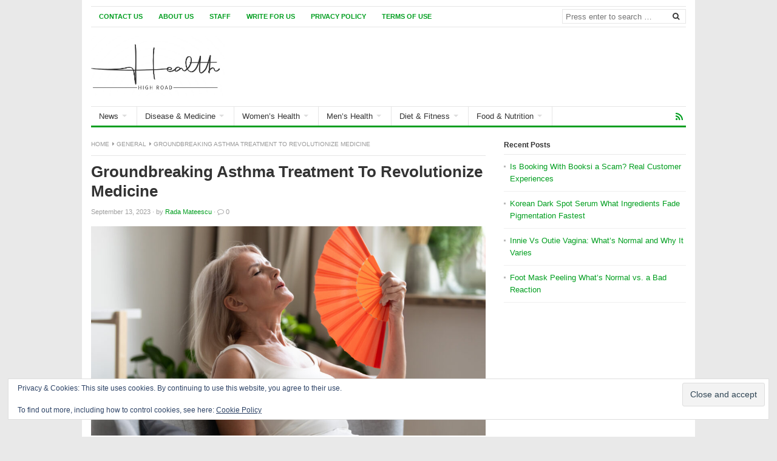

--- FILE ---
content_type: text/html; charset=UTF-8
request_url: https://www.healthhighroad.com/uncategorized/groundbreaking-asthma-treatment-to-revolutionize-medicine/66458
body_size: 12538
content:
<!DOCTYPE html><html class="no-js" lang="en-US"><head><link rel="icon" href="/path/to/favicon.ico"><link rel="icon" href="/favicon.ico" type="image/x-icon"><meta name="msvalidate.01" content="F1C554BE4735DA29FEDD3AC6ED0E9EB9" /> <script async src="https://www.googletagmanager.com/gtag/js?id=G-RD30R2PWBX"></script> <script>window.dataLayer = window.dataLayer || [];
  function gtag(){dataLayer.push(arguments);}
  gtag('js', new Date());

  gtag('config', 'G-RD30R2PWBX');</script> <meta name="msvalidate.01" content="F1C554BE4735DA29FEDD3AC6ED0E9EB9" /><meta name="msvalidate.01" content="D044E37CFA7F603739F9F58912DFB737" /><meta charset="UTF-8"><meta name="viewport" content="width=device-width, initial-scale=1"><link rel="profile" href="https://gmpg.org/xfn/11"><link rel="pingback" href="https://www.healthhighroad.com/xmlrpc.php"><link media="all" href="https://www.healthhighroad.com/wp-content/cache/autoptimize/css/autoptimize_9e3b2c99e13b180ef6a17925ec175f1d.css" rel="stylesheet"><title>Groundbreaking Asthma Treatment To Revolutionize Medicine - Health Highroad</title><meta name="google-site-verification" content="wu_m5-lSZ20wd-mWGnc7BJ0Y7EYrcXHCaFOMcAYw5vo" /><meta name="dc.title" content="Groundbreaking Asthma Treatment To Revolutionize Medicine - Health Highroad"><meta name="dc.description" content="Medicine is seeing revolutionizing treatments these days. Check out the latest reports about the latest news from the asthma treatments space below. New asthma treatment is addressed CSL is aiming to enter the asthma market, which is worth US$21.6 billion (AU$33.54 billion), by creating a revolutionary drug that targets lung&hellip;"><meta name="dc.relation" content="https://www.healthhighroad.com/uncategorized/groundbreaking-asthma-treatment-to-revolutionize-medicine/66458"><meta name="dc.source" content="https://www.healthhighroad.com"><meta name="dc.language" content="en_US"><meta name="description" content="Medicine is seeing revolutionizing treatments these days. Check out the latest reports about the latest news from the asthma treatments space below. New asthma treatment is addressed CSL is aiming to enter the asthma market, which is worth US$21.6 billion (AU$33.54 billion), by creating a revolutionary drug that targets lung&hellip;"><meta name="robots" content="index, follow, max-snippet:-1, max-image-preview:large, max-video-preview:-1"><link rel="canonical" href="https://www.healthhighroad.com/uncategorized/groundbreaking-asthma-treatment-to-revolutionize-medicine/66458"><link rel='dns-prefetch' href='//secure.gravatar.com' /><link rel='dns-prefetch' href='//stats.wp.com' /><link rel='dns-prefetch' href='//v0.wordpress.com' /><link rel="alternate" type="application/rss+xml" title="Health Highroad &raquo; Feed" href="https://www.healthhighroad.com/feed" /><link rel="alternate" type="application/rss+xml" title="Health Highroad &raquo; Comments Feed" href="https://www.healthhighroad.com/comments/feed" /> <script type="application/ld+json">{"@context":"https:\/\/schema.org\/","@type":"Article","datePublished":"2023-09-13T14:35:46+03:00","dateModified":"2023-09-13T14:35:46+03:00","mainEntityOfPage":{"@type":"WebPage","@id":"https:\/\/www.healthhighroad.com\/uncategorized\/groundbreaking-asthma-treatment-to-revolutionize-medicine\/66458"},"headline":"Health Highroad","author":{"@type":"Person","name":"Rada Mateescu","url":"https:\/\/www.healthhighroad.com\/author\/rada"},"image":{"@type":"ImageObject","url":"https:\/\/www.healthhighroad.com\/wp-content\/uploads\/2023\/08\/obraz_1-scaled.jpeg"},"description":"Your Highroad to Health"}</script> <link rel="alternate" type="application/rss+xml" title="Health Highroad &raquo; Groundbreaking Asthma Treatment To Revolutionize Medicine Comments Feed" href="https://www.healthhighroad.com/uncategorized/groundbreaking-asthma-treatment-to-revolutionize-medicine/66458/feed" /><link rel="alternate" title="oEmbed (JSON)" type="application/json+oembed" href="https://www.healthhighroad.com/wp-json/oembed/1.0/embed?url=https%3A%2F%2Fwww.healthhighroad.com%2Funcategorized%2Fgroundbreaking-asthma-treatment-to-revolutionize-medicine%2F66458" /><link rel="alternate" title="oEmbed (XML)" type="text/xml+oembed" href="https://www.healthhighroad.com/wp-json/oembed/1.0/embed?url=https%3A%2F%2Fwww.healthhighroad.com%2Funcategorized%2Fgroundbreaking-asthma-treatment-to-revolutionize-medicine%2F66458&#038;format=xml" /><link href="https://www.healthhighroad.com/wp-content/uploads/2024/07/favicon-e1720675725673.png" rel="icon"><link rel="apple-touch-icon-precomposed" href="https://www.healthhighroad.com/wp-content/uploads/2024/07/healthhighroad-logo.jpg"> <script type="text/javascript" src="https://www.healthhighroad.com/wp-includes/js/jquery/jquery.min.js" id="jquery-core-js" defer data-deferred="1"></script> <script data-optimized="1" type="text/javascript" id="seo-automated-link-building-js-extra" src="[data-uri]" defer></script> <link rel="https://api.w.org/" href="https://www.healthhighroad.com/wp-json/" /><link rel="alternate" title="JSON" type="application/json" href="https://www.healthhighroad.com/wp-json/wp/v2/posts/66458" /><link rel="EditURI" type="application/rsd+xml" title="RSD" href="https://www.healthhighroad.com/xmlrpc.php?rsd" /><meta name="generator" content="WordPress 6.9" /><link rel='shortlink' href='https://wp.me/p7YfLV-hhU' /> <script async src="https://www.googletagmanager.com/gtag/js?id=G-Z3KTV9Y7D2"></script> <script>window.dataLayer = window.dataLayer || [];
  function gtag(){dataLayer.push(arguments);}
  gtag('js', new Date());

  gtag('config', 'G-Z3KTV9Y7D2');</script> <link rel="amphtml" href="https://www.healthhighroad.com/uncategorized/groundbreaking-asthma-treatment-to-revolutionize-medicine/66458/amp"><link rel="icon" href="https://www.healthhighroad.com/wp-content/uploads/2024/07/cropped-health-favicon-1-32x32.png" sizes="32x32" /><link rel="icon" href="https://www.healthhighroad.com/wp-content/uploads/2024/07/cropped-health-favicon-1-192x192.png" sizes="192x192" /><link rel="apple-touch-icon" href="https://www.healthhighroad.com/wp-content/uploads/2024/07/cropped-health-favicon-1-180x180.png" /><meta name="msapplication-TileImage" content="https://www.healthhighroad.com/wp-content/uploads/2024/07/cropped-health-favicon-1-270x270.png" /></head><body class="wp-singular post-template-default single single-post postid-66458 single-format-standard wp-theme-freshlife group-blog content-sidebar layout-content-sidebar" itemscope itemtype="http://schema.org/Blog"><div id="page" class="container hfeed site clearfix"><header id="masthead" class="site-header" role="banner" itemscope="itemscope" itemtype="http://schema.org/WPHeader"><div id="primary-bar"><nav id="primary-nav" class="main-navigation" role="navigation" itemscope="itemscope" itemtype="http://schema.org/SiteNavigationElement"><ul id="primary-menu" class="primary-menu sf-menu"><li  id="menu-item-742" class="menu-item menu-item-type-post_type menu-item-object-page menu-item-742"><a href="https://www.healthhighroad.com/contact-us">Contact Us</a></li><li  id="menu-item-743" class="menu-item menu-item-type-post_type menu-item-object-page menu-item-743"><a href="https://www.healthhighroad.com/about-us">About Us</a></li><li  id="menu-item-747" class="menu-item menu-item-type-post_type menu-item-object-page menu-item-747"><a href="https://www.healthhighroad.com/staff">Staff</a></li><li  id="menu-item-34504" class="menu-item menu-item-type-post_type menu-item-object-page menu-item-34504"><a href="https://www.healthhighroad.com/write-for-us">Write for Us</a></li><li  id="menu-item-8995" class="menu-item menu-item-type-post_type menu-item-object-page menu-item-privacy-policy menu-item-8995"><a href="https://www.healthhighroad.com/privacy-policy">Privacy Policy</a></li><li  id="menu-item-75030" class="menu-item menu-item-type-post_type menu-item-object-page menu-item-75030"><a href="https://www.healthhighroad.com/terms-of-use">Terms Of Use</a></li></ul></nav><div class="header-search"><form method="get" class="searchform" id="search-form" action="https://www.healthhighroad.com/" role="search"> <input type="search" class="search-field field" placeholder="Press enter to search &hellip;" value="" name="s" title="Search for:" /> <button name="search" id="search"><i class="fa fa-search"></i></button></form></div></div><div class="site-branding clearfix"><div id="logo" itemscope itemtype="http://schema.org/Brand"> <a href="https://www.healthhighroad.com" itemprop="url" rel="home"> <img itemprop="logo" src="https://www.healthhighroad.com/wp-content/uploads/2024/07/healthhighroad-logo.jpg" alt="Health Highroad" /> </a></div></div><div id="secondary-bar" class="clearfix"><nav id="secondary-nav" class="main-navigation" role="navigation" itemscope="itemscope" itemtype="http://schema.org/SiteNavigationElement"><ul id="secondary-menu" class="secondary-menu sf-menu"><li  id="menu-item-290" class="menu-item menu-item-type-taxonomy menu-item-object-category menu-item-has-children menu-item-290"><a href="https://www.healthhighroad.com/category/news">News</a><ul class="sub-menu"><li  id="menu-item-32360" class="menu-item menu-item-type-taxonomy menu-item-object-category menu-item-32360"><a href="https://www.healthhighroad.com/category/news/trending">Trending</a></li><li  id="menu-item-32363" class="menu-item menu-item-type-taxonomy menu-item-object-category menu-item-32363"><a href="https://www.healthhighroad.com/category/news/environment">Environment</a></li><li  id="menu-item-32359" class="menu-item menu-item-type-taxonomy menu-item-object-category menu-item-32359"><a href="https://www.healthhighroad.com/category/science">Science</a></li><li  id="menu-item-32361" class="menu-item menu-item-type-taxonomy menu-item-object-category menu-item-32361"><a href="https://www.healthhighroad.com/category/news/tech-news">Technology</a></li><li  id="menu-item-32356" class="menu-item menu-item-type-taxonomy menu-item-object-category menu-item-32356"><a href="https://www.healthhighroad.com/category/news/business">Business</a></li><li  id="menu-item-32357" class="menu-item menu-item-type-taxonomy menu-item-object-category menu-item-32357"><a href="https://www.healthhighroad.com/category/news/celebrities">Celebrities</a></li><li  id="menu-item-32358" class="menu-item menu-item-type-taxonomy menu-item-object-category menu-item-32358"><a href="https://www.healthhighroad.com/category/news/politics">Politics</a></li></ul></li><li  id="menu-item-29" class="menu-item menu-item-type-taxonomy menu-item-object-category menu-item-has-children menu-item-29"><a href="https://www.healthhighroad.com/category/disease">Disease &#038; Medicine</a><ul class="sub-menu"><li  id="menu-item-32327" class="menu-item menu-item-type-taxonomy menu-item-object-category menu-item-32327"><a href="https://www.healthhighroad.com/category/disease-medicine/alternative-medicine">Alternative Medicine</a></li><li  id="menu-item-32329" class="menu-item menu-item-type-taxonomy menu-item-object-category menu-item-32329"><a href="https://www.healthhighroad.com/category/medicine">Medicine</a></li><li  id="menu-item-32330" class="menu-item menu-item-type-taxonomy menu-item-object-category current-post-ancestor current-menu-parent current-post-parent menu-item-32330"><a href="https://www.healthhighroad.com/category/disease-medicine/prevention-treatments">Prevention &amp; Treatments</a></li><li  id="menu-item-32328" class="menu-item menu-item-type-taxonomy menu-item-object-category menu-item-32328"><a href="https://www.healthhighroad.com/category/disease">Disease</a></li></ul></li><li  id="menu-item-33" class="menu-item menu-item-type-taxonomy menu-item-object-category menu-item-has-children menu-item-33"><a href="https://www.healthhighroad.com/category/womens-health">Women&#8217;s Health</a><ul class="sub-menu"><li  id="menu-item-32336" class="menu-item menu-item-type-taxonomy menu-item-object-category menu-item-32336"><a href="https://www.healthhighroad.com/category/womens-health/relationships">Relationships</a></li><li  id="menu-item-32334" class="menu-item menu-item-type-taxonomy menu-item-object-category menu-item-32334"><a href="https://www.healthhighroad.com/category/womens-health/predispositions">Predispositions</a></li><li  id="menu-item-32332" class="menu-item menu-item-type-taxonomy menu-item-object-category menu-item-32332"><a href="https://www.healthhighroad.com/category/womens-health/diet-exercise">Diet &amp; Exercise</a></li><li  id="menu-item-32333" class="menu-item menu-item-type-taxonomy menu-item-object-category menu-item-32333"><a href="https://www.healthhighroad.com/category/womens-health/healthy-living">Healthy Living</a></li><li  id="menu-item-32331" class="menu-item menu-item-type-taxonomy menu-item-object-category menu-item-32331"><a href="https://www.healthhighroad.com/category/womens-health/beauty">Beauty</a></li><li  id="menu-item-32335" class="menu-item menu-item-type-taxonomy menu-item-object-category menu-item-32335"><a href="https://www.healthhighroad.com/category/womens-health/pregnancy">Pregnancy</a></li><li  id="menu-item-32337" class="menu-item menu-item-type-taxonomy menu-item-object-category menu-item-32337"><a href="https://www.healthhighroad.com/category/womens-health/self-care">Self Care</a></li></ul></li><li  id="menu-item-31" class="menu-item menu-item-type-taxonomy menu-item-object-category menu-item-has-children menu-item-31"><a href="https://www.healthhighroad.com/category/mens-health">Men&#8217;s Health</a><ul class="sub-menu"><li  id="menu-item-32349" class="menu-item menu-item-type-taxonomy menu-item-object-category menu-item-32349"><a href="https://www.healthhighroad.com/category/mens-health/relationships-mens-health">Relationships</a></li><li  id="menu-item-32348" class="menu-item menu-item-type-taxonomy menu-item-object-category menu-item-32348"><a href="https://www.healthhighroad.com/category/mens-health/predispositions-mens-health">Predispositions</a></li><li  id="menu-item-32345" class="menu-item menu-item-type-taxonomy menu-item-object-category menu-item-32345"><a href="https://www.healthhighroad.com/category/mens-health/diet-exercise-mens-health">Diet &amp; Exercise</a></li><li  id="menu-item-32347" class="menu-item menu-item-type-taxonomy menu-item-object-category menu-item-32347"><a href="https://www.healthhighroad.com/category/mens-health/healthy-living-mens-health">Healthy Living</a></li><li  id="menu-item-32346" class="menu-item menu-item-type-taxonomy menu-item-object-category menu-item-32346"><a href="https://www.healthhighroad.com/category/mens-health/grooming">Grooming</a></li></ul></li><li  id="menu-item-32325" class="menu-item menu-item-type-taxonomy menu-item-object-category menu-item-has-children menu-item-32325"><a href="https://www.healthhighroad.com/category/diet">Diet &amp; Fitness</a><ul class="sub-menu"><li  id="menu-item-32353" class="menu-item menu-item-type-taxonomy menu-item-object-category menu-item-32353"><a href="https://www.healthhighroad.com/category/diet/weight-management">Weight Management</a></li><li  id="menu-item-32352" class="menu-item menu-item-type-taxonomy menu-item-object-category menu-item-32352"><a href="https://www.healthhighroad.com/category/diet/supplements">Supplements</a></li><li  id="menu-item-32351" class="menu-item menu-item-type-taxonomy menu-item-object-category menu-item-32351"><a href="https://www.healthhighroad.com/category/fitness">Fitness</a></li><li  id="menu-item-32350" class="menu-item menu-item-type-taxonomy menu-item-object-category menu-item-32350"><a href="https://www.healthhighroad.com/category/diet/equipment">Equipment</a></li></ul></li><li  id="menu-item-32326" class="menu-item menu-item-type-taxonomy menu-item-object-category menu-item-has-children menu-item-32326"><a href="https://www.healthhighroad.com/category/food">Food &amp; Nutrition</a><ul class="sub-menu"><li  id="menu-item-32354" class="menu-item menu-item-type-taxonomy menu-item-object-category menu-item-32354"><a href="https://www.healthhighroad.com/category/food/healthy-eating">Healthy Eating</a></li><li  id="menu-item-32355" class="menu-item menu-item-type-taxonomy menu-item-object-category menu-item-32355"><a href="https://www.healthhighroad.com/category/food/nutrition-tips">Nutrition Tips</a></li></ul></li></ul></nav><div class="header-social"><a href="https://www.healthhighroad.com/feed" title="RSS"><i class="fa fa-rss"></i></a></div></div></header><div id="site-content" class="site-content"><main id="main" class="site-main clearfix" role="main" class="content"><div id="primary" class="content-area"><div id="content" class="single"><div id="breadcrumbs"><div class="breadcrumb-trail breadcrumbs" itemprop="breadcrumb"><span class="trail-begin"><a href="https://www.healthhighroad.com" title="Health Highroad" rel="home">Home</a></span> <span class="sep"><i class="fa fa-caret-right"></i></span> <a href="https://www.healthhighroad.com/category/uncategorized" title="General">General</a> <span class="sep"><i class="fa fa-caret-right"></i></span> <span class="trail-end">Groundbreaking Asthma Treatment To Revolutionize Medicine</span></div></div><article id="post-66458" class="post-66458 post type-post status-publish format-standard has-post-thumbnail hentry category-disease-medicine category-uncategorized category-prevention-treatments tag-asthma entry" itemscope="itemscope" itemtype="http://schema.org/BlogPosting" itemprop="blogPost"><header class="entry-header"><h1 class="page-title" itemprop="headline">Groundbreaking Asthma Treatment To Revolutionize Medicine</h1><div class="entry-meta"> <span class="entry-date"> <time class="published" datetime="2023-09-13T14:35:46+03:00" itemprop="datePublished">September 13, 2023</time> </span> <span class="sep">&#183;</span> by <span class="entry-author author vcard" itemprop="author" itemscope="itemscope" itemtype="http://schema.org/Person"><a class="url fn n" href="https://www.healthhighroad.com/author/rada" itemprop="url"><span itemprop="name">Rada Mateescu</span></a></span> <span class="sep">&#183;</span> <span class="entry-comments"><i class="fa fa-comment-o"></i> <a href="https://www.healthhighroad.com/uncategorized/groundbreaking-asthma-treatment-to-revolutionize-medicine/66458#respond" itemprop="discussionURL">0</a></span></div></header> <img width="980" height="520" src="https://www.healthhighroad.com/wp-content/uploads/2023/08/obraz_1-980x520.jpeg" class="entry-thumbnail wp-post-image" alt="Groundbreaking Asthma Treatment To Revolutionize Medicine" decoding="async" fetchpriority="high" itemprop="image" /><div class="clearfix"></div><div class="entry-content" itemprop="articleBody"><p>Medicine is seeing revolutionizing treatments these days. Check out the latest reports about the latest news from the asthma treatments space below.</p><h2>New asthma treatment is addressed</h2><p>CSL is aiming to enter the asthma market, which is worth US$21.6 billion (AU$33.54 billion), by creating a revolutionary drug that targets lung inflammation, which is a primary trigger for the chronic respiratory conditions. The drug, named trabikibart or CSL311, has the potential to make CSL a well-known name, especially in Australia where over 10% of the population (2.7 million people) suffer from asthma.</p><p>This new therapy offers hope to asthma patients who may be able to reduce their reliance on traditional steroid treatments that are typically administered through inhalers, and avoid complications such as impaired growth in children and cataracts.</p><p>According to CSL&#8217;s chief scientific officer Andrew Nash, the company aims to provide personalized treatment to patients with severe uncontrolled asthma, as opposed to the conventional approach.</p><p>&#8220;It&#8217;s a pretty competitive space, asthma. Some types of asthma are reasonably well treated at the moment, but there&#8217;s still areas of asthma that are very poorly treated with current drugs, whether they’re your more traditional inhaled corticosteroids or some of the newer-generation monoclonal antibodies,&#8221; Mr. Nash said, as per <a href="https://www.theaustralian.com.au/business/companies/csl-targets-33bn-asthma-market-with-revolutionary-drug/news-story/38cd9f217c31f0118c5a10ed08d5a3f8">The Australian.</a><br /> &#8220;There are subsets of asthma that are still treated equally poorly, and that’s what we are aiming at here.&#8221;</p><p>In 2019, the biotechnology company shared news about the creation of a recombinant monoclonal antibody. However, due to the COVID-19 pandemic, there was a delay in finding patients to participate in the trial. Now, the project has been pushed forward and is being developed in collaboration with SA Pathology&#8217;s Centre for Cancer Biology.</p><p>The product, known as CSL311, must pass three phases of clinical trials and receive regulatory approval before it can be made available for commercial use by CSL.</p><p>&#8220;Asthma is an inflammatory disease, which means there are cells in the blood that attack the body, and in asthma, the part of the body these cells are attacking is the lungs. The reason they attack the lung is that they’re revved up, super activated and really nasty, as well as a little bit blind—hurting ourselves,&#8221; Angel Lopez of SA Pathology said.</p><p>&#8220;This antibody switches them off—it effectively applies the brakes. The cells are still there, we&#8217;re not wiping them out because if you do, you might facilitate infection, but they are better controlled and less revved up.&#8221;</p><div class="sharedaddy sd-sharing-enabled"><div class="robots-nocontent sd-block sd-social sd-social-icon sd-sharing"><h3 class="sd-title">Share this:</h3><div class="sd-content"><ul><li class="share-twitter"><a rel="nofollow noopener noreferrer"
data-shared="sharing-twitter-66458"
class="share-twitter sd-button share-icon no-text"
href="https://www.healthhighroad.com/uncategorized/groundbreaking-asthma-treatment-to-revolutionize-medicine/66458?share=twitter"
target="_blank"
aria-labelledby="sharing-twitter-66458"
> <span id="sharing-twitter-66458" hidden>Click to share on X (Opens in new window)</span> <span>X</span> </a></li><li class="share-facebook"><a rel="nofollow noopener noreferrer"
data-shared="sharing-facebook-66458"
class="share-facebook sd-button share-icon no-text"
href="https://www.healthhighroad.com/uncategorized/groundbreaking-asthma-treatment-to-revolutionize-medicine/66458?share=facebook"
target="_blank"
aria-labelledby="sharing-facebook-66458"
> <span id="sharing-facebook-66458" hidden>Click to share on Facebook (Opens in new window)</span> <span>Facebook</span> </a></li><li class="share-end"></li></ul></div></div></div></div><footer class="entry-footer"> <span class="entry-cats"><strong>Filed in:</strong> <a href="https://www.healthhighroad.com/category/disease-medicine" rel="category tag">Disease &amp; Medicine</a>, <a href="https://www.healthhighroad.com/category/uncategorized" rel="category tag">General</a>, <a href="https://www.healthhighroad.com/category/disease-medicine/prevention-treatments" rel="category tag">Prevention &amp; Treatments</a></span> <span class="entry-tags"><strong>Tags:</strong> <a href="https://www.healthhighroad.com/tag/asthma" rel="tag">asthma</a></span></footer><div class="clearfix"></div><div class="author-bio clearfix" itemprop="author" itemscope="itemscope" itemtype="http://schema.org/Person"> <img alt='Rada Mateescu' src='https://www.healthhighroad.com/wp-content/litespeed/avatar/bc9d8eca6a5325a322a9de0f6eedb825.jpg?ver=1767994162' srcset='https://www.healthhighroad.com/wp-content/litespeed/avatar/6ecd4090c7eea6906596347ba4cb9697.jpg?ver=1767994162 2x' class='avatar avatar-50 photo' height='50' width='50' decoding='async'itemprop="image" /><div class="description"><h3 class="author-title name"> <a class="author-name url fn n" href="https://www.healthhighroad.com/author/rada" rel="author" itemprop="url"><span itemprop="name">Rada Mateescu</span></a></h3><p class="bio" itemprop="description">Passionate about freedom, truth, humanity, and subjects from the science and health-related areas, Rada has been blogging for about ten years, and at Health Thoroughfare, she's covering the latest news on these niches.</p></div></div><div class="entry-share clearfix"><h3>Share this post</h3><ul><li class="twitter"><a href="https://twitter.com/intent/tweet?text=Groundbreaking Asthma Treatment To Revolutionize Medicine&url=https%3A%2F%2Fwww.healthhighroad.com%2Funcategorized%2Fgroundbreaking-asthma-treatment-to-revolutionize-medicine%2F66458" target="_blank"><i class="fa fa-twitter"></i>Twitter</a></li><li class="facebook"><a href="https://www.facebook.com/sharer/sharer.php?u=https%3A%2F%2Fwww.healthhighroad.com%2Funcategorized%2Fgroundbreaking-asthma-treatment-to-revolutionize-medicine%2F66458" target="_blank"><i class="fa fa-facebook"></i>Facebook</a></li><li class="google-plus"><a href="https://plus.google.com/share?url=https%3A%2F%2Fwww.healthhighroad.com%2Funcategorized%2Fgroundbreaking-asthma-treatment-to-revolutionize-medicine%2F66458" target="_blank"><i class="fa fa-google-plus"></i>Google+</a></li><li class="linkedin"><a href="https://www.linkedin.com/shareArticle?mini=true&url=https%3A%2F%2Fwww.healthhighroad.com%2Funcategorized%2Fgroundbreaking-asthma-treatment-to-revolutionize-medicine%2F66458&title=Groundbreaking Asthma Treatment To Revolutionize Medicine" target="_blank"><i class="fa fa-linkedin"></i>LinkedIn</a></li><li class="pinterest"><a href="https://pinterest.com/pin/create/button/?url=https%3A%2F%2Fwww.healthhighroad.com%2Funcategorized%2Fgroundbreaking-asthma-treatment-to-revolutionize-medicine%2F66458&media=https%3A%2F%2Fwww.healthhighroad.com%2Fwp-content%2Fuploads%2F2023%2F08%2Fobraz_1-scaled.jpeg" target="_blank"><i class="fa fa-pinterest"></i>Pinterest</a></li><li class="email"><a href="/cdn-cgi/l/email-protection#1f"><i class="fa fa-envelope-o"></i>Email</a></li></ul></div><div class="related-posts"><h3>Recommended for You</h3><ul class="clearfix"><li> <a href="https://www.healthhighroad.com/disease-medicine/alternative-medicine/korean-dark-spot-serum-fade-pigmentation-fastest/77495"> <img width="200" height="113" src="https://www.healthhighroad.com/wp-content/uploads/2026/01/korean_serum_for_pigmentation_58gsu-200x113.jpg" class="attachment-freshlife-related size-freshlife-related wp-post-image" alt="Korean Dark Spot Serum What Ingredients Fade Pigmentation Fastest" decoding="async" srcset="https://www.healthhighroad.com/wp-content/uploads/2026/01/korean_serum_for_pigmentation_58gsu-200x113.jpg 200w, https://www.healthhighroad.com/wp-content/uploads/2026/01/korean_serum_for_pigmentation_58gsu-300x171.jpg 300w, https://www.healthhighroad.com/wp-content/uploads/2026/01/korean_serum_for_pigmentation_58gsu-768x439.jpg 768w, https://www.healthhighroad.com/wp-content/uploads/2026/01/korean_serum_for_pigmentation_58gsu.jpg 1006w" sizes="(max-width: 200px) 100vw, 200px" itemprop="image" /><h2 class="entry-title">Korean Dark Spot Serum What Ingredients Fade Pigmentation Fastest</h2> </a></li><li> <a href="https://www.healthhighroad.com/disease-medicine/alternative-medicine/foot-mask-peeling-normal-vs-bad-reaction/77493"> <img width="200" height="113" src="https://www.healthhighroad.com/wp-content/uploads/2026/01/foot_mask_reaction_guide_75yn7-200x113.jpg" class="attachment-freshlife-related size-freshlife-related wp-post-image" alt="Foot Mask Peeling What’s Normal vs. a Bad Reaction" decoding="async" loading="lazy" srcset="https://www.healthhighroad.com/wp-content/uploads/2026/01/foot_mask_reaction_guide_75yn7-200x113.jpg 200w, https://www.healthhighroad.com/wp-content/uploads/2026/01/foot_mask_reaction_guide_75yn7-300x171.jpg 300w, https://www.healthhighroad.com/wp-content/uploads/2026/01/foot_mask_reaction_guide_75yn7-768x439.jpg 768w, https://www.healthhighroad.com/wp-content/uploads/2026/01/foot_mask_reaction_guide_75yn7.jpg 1006w" sizes="auto, (max-width: 200px) 100vw, 200px" itemprop="image" /><h2 class="entry-title">Foot Mask Peeling What’s Normal vs. a Bad Reaction</h2> </a></li><li> <a href="https://www.healthhighroad.com/disease-medicine/alternative-medicine/hydrating-toner-formulas-that-soothe/77491"> <img width="200" height="113" src="https://www.healthhighroad.com/wp-content/uploads/2026/01/soothing_hydrating_toner_formulas_v0fkx-200x113.jpg" class="attachment-freshlife-related size-freshlife-related wp-post-image" alt="Hydrating Toner Formulas That Soothe Instead of Stinging" decoding="async" loading="lazy" srcset="https://www.healthhighroad.com/wp-content/uploads/2026/01/soothing_hydrating_toner_formulas_v0fkx-200x113.jpg 200w, https://www.healthhighroad.com/wp-content/uploads/2026/01/soothing_hydrating_toner_formulas_v0fkx-300x171.jpg 300w, https://www.healthhighroad.com/wp-content/uploads/2026/01/soothing_hydrating_toner_formulas_v0fkx-768x439.jpg 768w, https://www.healthhighroad.com/wp-content/uploads/2026/01/soothing_hydrating_toner_formulas_v0fkx.jpg 1006w" sizes="auto, (max-width: 200px) 100vw, 200px" itemprop="image" /><h2 class="entry-title">Hydrating Toner Formulas That Soothe Instead of Stinging</h2> </a></li><li> <a href="https://www.healthhighroad.com/disease-medicine/alternative-medicine/best-blackhead-remover-clears-pores/77489"> <img width="200" height="113" src="https://www.healthhighroad.com/wp-content/uploads/2026/01/effective_blackhead_removal_solutions_vs570-200x113.jpg" class="attachment-freshlife-related size-freshlife-related wp-post-image" alt="Best Blackhead Remover What Actually Clears Pores (No Gimmicks)" decoding="async" loading="lazy" srcset="https://www.healthhighroad.com/wp-content/uploads/2026/01/effective_blackhead_removal_solutions_vs570-200x113.jpg 200w, https://www.healthhighroad.com/wp-content/uploads/2026/01/effective_blackhead_removal_solutions_vs570-300x171.jpg 300w, https://www.healthhighroad.com/wp-content/uploads/2026/01/effective_blackhead_removal_solutions_vs570-768x439.jpg 768w, https://www.healthhighroad.com/wp-content/uploads/2026/01/effective_blackhead_removal_solutions_vs570.jpg 1006w" sizes="auto, (max-width: 200px) 100vw, 200px" itemprop="image" /><h2 class="entry-title">Best Blackhead Remover What Actually Clears Pores (No Gimmicks)</h2> </a></li></ul></div></article><div id="comments" class="comments-area"><div id="respond" class="comment-respond"><h3 id="reply-title" class="comment-reply-title">Post Comment <small><a rel="nofollow" id="cancel-comment-reply-link" href="/uncategorized/groundbreaking-asthma-treatment-to-revolutionize-medicine/66458#respond" style="display:none;">Cancel reply</a></small></h3><form action="https://www.healthhighroad.com/wp-comments-post.php" method="post" id="commentform" class="comment-form"><p class="comment-form-comment"><label for="comment">Comment <span class="required">*</span></label><textarea id="comment" name="comment" cols="45" rows="8" maxlength="65525" required></textarea></p><p class="comment-form-author"><label for="author"> Name <span class="required">*</span></label> <input class="txt" id="author" name="author" type="text" value="" size="30" aria-required='true' /></p><p class="comment-form-email"><label for="email"> Email <span class="required">*</span></label> <input class="txt" id="email" name="email" type="email" value="" size="30" aria-required='true' /></p><p class="comment-form-url"><label for="url"> Website</label> <input class="txt" id="url" name="url" type="url" value="" size="30" /></p><p class="comment-form-cookies-consent"><input id="wp-comment-cookies-consent" name="wp-comment-cookies-consent" type="checkbox" value="yes" /> <label for="wp-comment-cookies-consent">Save my name, email, and website in this browser for the next time I comment.</label></p><p class="form-submit"><input name="submit" type="submit" id="submit" class="submit" value="Post Comment" /> <input type='hidden' name='comment_post_ID' value='66458' id='comment_post_ID' /> <input type='hidden' name='comment_parent' id='comment_parent' value='0' /></p><input class="btn" name="submit" type="submit" id="submit" value="Post Comment" /></form></div></div></div></div><div id="secondary" class="widget-area widget-primary sidebar" role="complementary" aria-label="Primary Sidebar" itemscope="itemscope" itemtype="http://schema.org/WPSideBar"><aside id="recent-posts-2" class="widget widget_recent_entries"><h3 class="widget-title">Recent Posts</h3><ul><li> <a href="https://www.healthhighroad.com/disease/is-booking-with-booksi-a-scam/77584">Is Booking With Booksi a Scam? Real Customer Experiences</a></li><li> <a href="https://www.healthhighroad.com/disease-medicine/alternative-medicine/korean-dark-spot-serum-fade-pigmentation-fastest/77495">Korean Dark Spot Serum What Ingredients Fade Pigmentation Fastest</a></li><li> <a href="https://www.healthhighroad.com/disease/innie-vs-outie-vagina/77582">Innie Vs Outie Vagina: What’s Normal and Why It Varies</a></li><li> <a href="https://www.healthhighroad.com/disease-medicine/alternative-medicine/foot-mask-peeling-normal-vs-bad-reaction/77493">Foot Mask Peeling What’s Normal vs. a Bad Reaction</a></li></ul></aside></div></main></div><div class="clearfix"></div><footer id="footer" class="site-footer clearfix" role="contentinfo" itemscope="itemscope" itemtype="http://schema.org/WPFooter"><div class="footer-column footer-column-1"><aside id="eu_cookie_law_widget-2" class="widget widget_eu_cookie_law_widget"><div
class="hide-on-button"
data-hide-timeout="30"
data-consent-expiration="180"
id="eu-cookie-law"
><form method="post" id="jetpack-eu-cookie-law-form"> <input type="submit" value="Close and accept" class="accept" /></form> Privacy &amp; Cookies: This site uses cookies. By continuing to use this website, you agree to their use.<br /> <br /> To find out more, including how to control cookies, see here: <a href="https://www.healthhighroad.com/privacy-policy" rel=""> Cookie Policy </a></div></aside></div><div class="footer-column footer-column-2"></div><div class="footer-column footer-column-3"></div><div class="footer-column footer-column-4"></div><div id="site-bottom" class="clearfix"><div class="copyright"><div class="left">&copy; 2026 <a href="https://www.healthhighroad.com" title="Your Highroad to Health" rel="home">Health Highroad</a>. All rights reserved.</div><div class="right"></div></div></div></footer></div> <script data-cfasync="false" src="/cdn-cgi/scripts/5c5dd728/cloudflare-static/email-decode.min.js"></script><script type="speculationrules">{"prefetch":[{"source":"document","where":{"and":[{"href_matches":"/*"},{"not":{"href_matches":["/wp-*.php","/wp-admin/*","/wp-content/uploads/*","/wp-content/*","/wp-content/plugins/*","/wp-content/themes/freshlife/*","/*\\?(.+)"]}},{"not":{"selector_matches":"a[rel~=\"nofollow\"]"}},{"not":{"selector_matches":".no-prefetch, .no-prefetch a"}}]},"eagerness":"conservative"}]}</script> <script data-optimized="1" src="[data-uri]" defer></script> <div class="jetpack-subscribe-modal"><div class="jetpack-subscribe-modal__modal-content"><div class="wp-block-group has-border-color" style="border-color:#dddddd;border-width:1px;margin-top:0;margin-bottom:0;padding-top:32px;padding-right:32px;padding-bottom:32px;padding-left:32px"><div class="wp-block-group__inner-container is-layout-constrained wp-container-core-group-is-layout-c99f67bc wp-block-group-is-layout-constrained"><h2 class="wp-block-heading has-text-align-center" style="margin-top:4px;margin-bottom:10px;font-size:26px;font-style:normal;font-weight:600">Discover more from Health Highroad</h2><p class='has-text-align-center' style='margin-top:4px;margin-bottom:1em;font-size:15px'>Subscribe now to keep reading and get access to the full archive.</p><div class="wp-block-jetpack-subscriptions__supports-newline is-style-compact wp-block-jetpack-subscriptions"><div class="wp-block-jetpack-subscriptions__container is-not-subscriber"><form
action="https://wordpress.com/email-subscriptions"
method="post"
accept-charset="utf-8"
data-blog="117794663"
data-post_access_level="everybody"
data-subscriber_email=""
id="subscribe-blog"
><div class="wp-block-jetpack-subscriptions__form-elements"><p id="subscribe-email"> <label
id="subscribe-field-label"
for="subscribe-field"
class="screen-reader-text"
> Type your email… </label> <input
required="required"
type="email"
name="email"
autocomplete="email"
style="font-size: 16px;padding: 15px 23px 15px 23px;border-radius: 50px;border-width: 1px;"
placeholder="Type your email…"
value=""
id="subscribe-field"
title="Please fill in this field."
/></p><p id="subscribe-submit"
> <input type="hidden" name="action" value="subscribe"/> <input type="hidden" name="blog_id" value="117794663"/> <input type="hidden" name="source" value="https://www.healthhighroad.com/uncategorized/groundbreaking-asthma-treatment-to-revolutionize-medicine/66458"/> <input type="hidden" name="sub-type" value="subscribe-block"/> <input type="hidden" name="app_source" value="subscribe-modal"/> <input type="hidden" name="redirect_fragment" value="subscribe-blog"/> <input type="hidden" name="lang" value="en_US"/> <input type="hidden" id="_wpnonce" name="_wpnonce" value="046108e0a5" /><input type="hidden" name="_wp_http_referer" value="/uncategorized/groundbreaking-asthma-treatment-to-revolutionize-medicine/66458" /><input type="hidden" name="post_id" value="66458"/> <button type="submit"
class="wp-block-button__link"
style="font-size: 16px;padding: 15px 23px 15px 23px;margin: 0; margin-left: 10px;border-radius: 50px;border-width: 1px;"
name="jetpack_subscriptions_widget"
> Subscribe </button></p></div></form></div></div><p class="has-text-align-center jetpack-subscribe-modal__close" style="margin-top:20px;margin-bottom:0;font-size:14px"><a href="#">Continue reading</a></p></div></div></div></div><div style="display:none"><div class="grofile-hash-map-056805461cfecd24559c226f4ee7d3d4"></div></div> <script data-optimized="1" type="text/javascript" src="[data-uri]" defer></script> <script data-optimized="1" type="text/javascript" src="[data-uri]" defer></script> <script async src="https://www.googletagmanager.com/gtag/js?id=G-6HQSHCVVCL"></script> <script>window.dataLayer = window.dataLayer || [];
  function gtag(){dataLayer.push(arguments);}
  gtag('js', new Date());

  gtag('config', 'G-6HQSHCVVCL');</script> <script data-optimized="1" type="text/javascript" src="https://www.healthhighroad.com/wp-content/litespeed/js/1ff9e1bf2839e9b9f2fc44526aa9b3be.js?ver=9b3be" id="wp-dom-ready-js" defer data-deferred="1"></script> <script data-optimized="1" type="text/javascript" id="subscribe-modal-js-js-extra" src="[data-uri]" defer></script> <script data-optimized="1" type="text/javascript" src="https://www.healthhighroad.com/wp-content/litespeed/js/24df2b65d5115dcce7bc74d60bbb39d8.js?ver=b39d8" id="grofiles-cards-js" defer data-deferred="1"></script> <script data-optimized="1" type="text/javascript" id="wpgroho-js-extra" src="[data-uri]" defer></script> <script type="text/javascript" id="jetpack-stats-js-before">_stq = window._stq || [];
_stq.push([ "view", {"v":"ext","blog":"117794663","post":"66458","tz":"2","srv":"www.healthhighroad.com","j":"1:15.4"} ]);
_stq.push([ "clickTrackerInit", "117794663", "66458" ]);
//# sourceURL=jetpack-stats-js-before</script> <script type="text/javascript" src="https://stats.wp.com/e-202603.js" id="jetpack-stats-js" defer="defer" data-wp-strategy="defer"></script> <script data-optimized="1" type="text/javascript" id="jetpack-blocks-assets-base-url-js-before" src="[data-uri]" defer></script> <script data-optimized="1" type="text/javascript" src="https://www.healthhighroad.com/wp-content/litespeed/js/0d5f5f6bb0283821056c8f6f9a51a733.js?ver=1a733" id="wp-polyfill-js" defer data-deferred="1"></script> <script data-optimized="1" type="text/javascript" id="sharing-js-js-extra" src="[data-uri]" defer></script> <script data-optimized="1" type="text/javascript" id="sharing-js-js-after" src="[data-uri]" defer></script> <script id="wp-emoji-settings" type="application/json">{"baseUrl":"https://s.w.org/images/core/emoji/17.0.2/72x72/","ext":".png","svgUrl":"https://s.w.org/images/core/emoji/17.0.2/svg/","svgExt":".svg","source":{"concatemoji":"https://www.healthhighroad.com/wp-includes/js/wp-emoji-release.min.js"}}</script> <script type="module">/*! This file is auto-generated */
const a=JSON.parse(document.getElementById("wp-emoji-settings").textContent),o=(window._wpemojiSettings=a,"wpEmojiSettingsSupports"),s=["flag","emoji"];function i(e){try{var t={supportTests:e,timestamp:(new Date).valueOf()};sessionStorage.setItem(o,JSON.stringify(t))}catch(e){}}function c(e,t,n){e.clearRect(0,0,e.canvas.width,e.canvas.height),e.fillText(t,0,0);t=new Uint32Array(e.getImageData(0,0,e.canvas.width,e.canvas.height).data);e.clearRect(0,0,e.canvas.width,e.canvas.height),e.fillText(n,0,0);const a=new Uint32Array(e.getImageData(0,0,e.canvas.width,e.canvas.height).data);return t.every((e,t)=>e===a[t])}function p(e,t){e.clearRect(0,0,e.canvas.width,e.canvas.height),e.fillText(t,0,0);var n=e.getImageData(16,16,1,1);for(let e=0;e<n.data.length;e++)if(0!==n.data[e])return!1;return!0}function u(e,t,n,a){switch(t){case"flag":return n(e,"\ud83c\udff3\ufe0f\u200d\u26a7\ufe0f","\ud83c\udff3\ufe0f\u200b\u26a7\ufe0f")?!1:!n(e,"\ud83c\udde8\ud83c\uddf6","\ud83c\udde8\u200b\ud83c\uddf6")&&!n(e,"\ud83c\udff4\udb40\udc67\udb40\udc62\udb40\udc65\udb40\udc6e\udb40\udc67\udb40\udc7f","\ud83c\udff4\u200b\udb40\udc67\u200b\udb40\udc62\u200b\udb40\udc65\u200b\udb40\udc6e\u200b\udb40\udc67\u200b\udb40\udc7f");case"emoji":return!a(e,"\ud83e\u1fac8")}return!1}function f(e,t,n,a){let r;const o=(r="undefined"!=typeof WorkerGlobalScope&&self instanceof WorkerGlobalScope?new OffscreenCanvas(300,150):document.createElement("canvas")).getContext("2d",{willReadFrequently:!0}),s=(o.textBaseline="top",o.font="600 32px Arial",{});return e.forEach(e=>{s[e]=t(o,e,n,a)}),s}function r(e){var t=document.createElement("script");t.src=e,t.defer=!0,document.head.appendChild(t)}a.supports={everything:!0,everythingExceptFlag:!0},new Promise(t=>{let n=function(){try{var e=JSON.parse(sessionStorage.getItem(o));if("object"==typeof e&&"number"==typeof e.timestamp&&(new Date).valueOf()<e.timestamp+604800&&"object"==typeof e.supportTests)return e.supportTests}catch(e){}return null}();if(!n){if("undefined"!=typeof Worker&&"undefined"!=typeof OffscreenCanvas&&"undefined"!=typeof URL&&URL.createObjectURL&&"undefined"!=typeof Blob)try{var e="postMessage("+f.toString()+"("+[JSON.stringify(s),u.toString(),c.toString(),p.toString()].join(",")+"));",a=new Blob([e],{type:"text/javascript"});const r=new Worker(URL.createObjectURL(a),{name:"wpTestEmojiSupports"});return void(r.onmessage=e=>{i(n=e.data),r.terminate(),t(n)})}catch(e){}i(n=f(s,u,c,p))}t(n)}).then(e=>{for(const n in e)a.supports[n]=e[n],a.supports.everything=a.supports.everything&&a.supports[n],"flag"!==n&&(a.supports.everythingExceptFlag=a.supports.everythingExceptFlag&&a.supports[n]);var t;a.supports.everythingExceptFlag=a.supports.everythingExceptFlag&&!a.supports.flag,a.supports.everything||((t=a.source||{}).concatemoji?r(t.concatemoji):t.wpemoji&&t.twemoji&&(r(t.twemoji),r(t.wpemoji)))});
//# sourceURL=https://www.healthhighroad.com/wp-includes/js/wp-emoji-loader.min.js</script> <script data-optimized="1" type="text/javascript" src="[data-uri]" defer></script> <script data-optimized="1" defer src="https://www.healthhighroad.com/wp-content/litespeed/js/dd1c35a9ea7cc723929f83ac7c274cab.js?ver=74cab"></script><script defer src="https://static.cloudflareinsights.com/beacon.min.js/vcd15cbe7772f49c399c6a5babf22c1241717689176015" integrity="sha512-ZpsOmlRQV6y907TI0dKBHq9Md29nnaEIPlkf84rnaERnq6zvWvPUqr2ft8M1aS28oN72PdrCzSjY4U6VaAw1EQ==" data-cf-beacon='{"version":"2024.11.0","token":"7b5b79591be046b3bcaae7cfa2124c18","r":1,"server_timing":{"name":{"cfCacheStatus":true,"cfEdge":true,"cfExtPri":true,"cfL4":true,"cfOrigin":true,"cfSpeedBrain":true},"location_startswith":null}}' crossorigin="anonymous"></script>
</body></html>
<!-- Page optimized by LiteSpeed Cache @2026-01-15 07:08:28 -->

<!-- Page supported by LiteSpeed Cache 7.7 on 2026-01-15 07:08:28 -->